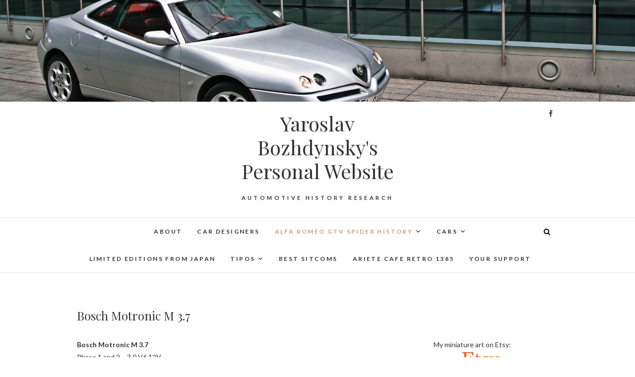

--- FILE ---
content_type: text/html; charset=UTF-8
request_url: https://www.bozhdynsky.com/alfa-romeo-gtv-spider-history/engines/bosch-motronic-m-3-7/
body_size: 12935
content:
<!DOCTYPE html>
<html lang="en-GB">
<head>
<meta charset="UTF-8" />
<link rel="profile" href="http://gmpg.org/xfn/11" />
<link rel="pingback" href="https://www.bozhdynsky.com/xmlrpc.php" />
<title>Bosch Motronic M 3.7 &#8211; Yaroslav Bozhdynsky&#039;s Personal Website</title>
<meta name='robots' content='max-image-preview:large' />
<link rel="SHORTCUT ICON" type='image/x-icon' href="http://www.bozhdynsky.com/favicon.png" /><link rel='dns-prefetch' href='//fonts.googleapis.com' />
<link rel="alternate" type="application/rss+xml" title="Yaroslav Bozhdynsky&#039;s Personal Website &raquo; Feed" href="https://www.bozhdynsky.com/feed/" />
<link rel="alternate" type="application/rss+xml" title="Yaroslav Bozhdynsky&#039;s Personal Website &raquo; Comments Feed" href="https://www.bozhdynsky.com/comments/feed/" />
<link rel="alternate" title="oEmbed (JSON)" type="application/json+oembed" href="https://www.bozhdynsky.com/wp-json/oembed/1.0/embed?url=https%3A%2F%2Fwww.bozhdynsky.com%2Falfa-romeo-gtv-spider-history%2Fengines%2Fbosch-motronic-m-3-7%2F" />
<link rel="alternate" title="oEmbed (XML)" type="text/xml+oembed" href="https://www.bozhdynsky.com/wp-json/oembed/1.0/embed?url=https%3A%2F%2Fwww.bozhdynsky.com%2Falfa-romeo-gtv-spider-history%2Fengines%2Fbosch-motronic-m-3-7%2F&#038;format=xml" />
<style id='wp-img-auto-sizes-contain-inline-css' type='text/css'>
img:is([sizes=auto i],[sizes^="auto," i]){contain-intrinsic-size:3000px 1500px}
/*# sourceURL=wp-img-auto-sizes-contain-inline-css */
</style>
<style id='wp-emoji-styles-inline-css' type='text/css'>

	img.wp-smiley, img.emoji {
		display: inline !important;
		border: none !important;
		box-shadow: none !important;
		height: 1em !important;
		width: 1em !important;
		margin: 0 0.07em !important;
		vertical-align: -0.1em !important;
		background: none !important;
		padding: 0 !important;
	}
/*# sourceURL=wp-emoji-styles-inline-css */
</style>
<style id='wp-block-library-inline-css' type='text/css'>
:root{--wp-block-synced-color:#7a00df;--wp-block-synced-color--rgb:122,0,223;--wp-bound-block-color:var(--wp-block-synced-color);--wp-editor-canvas-background:#ddd;--wp-admin-theme-color:#007cba;--wp-admin-theme-color--rgb:0,124,186;--wp-admin-theme-color-darker-10:#006ba1;--wp-admin-theme-color-darker-10--rgb:0,107,160.5;--wp-admin-theme-color-darker-20:#005a87;--wp-admin-theme-color-darker-20--rgb:0,90,135;--wp-admin-border-width-focus:2px}@media (min-resolution:192dpi){:root{--wp-admin-border-width-focus:1.5px}}.wp-element-button{cursor:pointer}:root .has-very-light-gray-background-color{background-color:#eee}:root .has-very-dark-gray-background-color{background-color:#313131}:root .has-very-light-gray-color{color:#eee}:root .has-very-dark-gray-color{color:#313131}:root .has-vivid-green-cyan-to-vivid-cyan-blue-gradient-background{background:linear-gradient(135deg,#00d084,#0693e3)}:root .has-purple-crush-gradient-background{background:linear-gradient(135deg,#34e2e4,#4721fb 50%,#ab1dfe)}:root .has-hazy-dawn-gradient-background{background:linear-gradient(135deg,#faaca8,#dad0ec)}:root .has-subdued-olive-gradient-background{background:linear-gradient(135deg,#fafae1,#67a671)}:root .has-atomic-cream-gradient-background{background:linear-gradient(135deg,#fdd79a,#004a59)}:root .has-nightshade-gradient-background{background:linear-gradient(135deg,#330968,#31cdcf)}:root .has-midnight-gradient-background{background:linear-gradient(135deg,#020381,#2874fc)}:root{--wp--preset--font-size--normal:16px;--wp--preset--font-size--huge:42px}.has-regular-font-size{font-size:1em}.has-larger-font-size{font-size:2.625em}.has-normal-font-size{font-size:var(--wp--preset--font-size--normal)}.has-huge-font-size{font-size:var(--wp--preset--font-size--huge)}.has-text-align-center{text-align:center}.has-text-align-left{text-align:left}.has-text-align-right{text-align:right}.has-fit-text{white-space:nowrap!important}#end-resizable-editor-section{display:none}.aligncenter{clear:both}.items-justified-left{justify-content:flex-start}.items-justified-center{justify-content:center}.items-justified-right{justify-content:flex-end}.items-justified-space-between{justify-content:space-between}.screen-reader-text{border:0;clip-path:inset(50%);height:1px;margin:-1px;overflow:hidden;padding:0;position:absolute;width:1px;word-wrap:normal!important}.screen-reader-text:focus{background-color:#ddd;clip-path:none;color:#444;display:block;font-size:1em;height:auto;left:5px;line-height:normal;padding:15px 23px 14px;text-decoration:none;top:5px;width:auto;z-index:100000}html :where(.has-border-color){border-style:solid}html :where([style*=border-top-color]){border-top-style:solid}html :where([style*=border-right-color]){border-right-style:solid}html :where([style*=border-bottom-color]){border-bottom-style:solid}html :where([style*=border-left-color]){border-left-style:solid}html :where([style*=border-width]){border-style:solid}html :where([style*=border-top-width]){border-top-style:solid}html :where([style*=border-right-width]){border-right-style:solid}html :where([style*=border-bottom-width]){border-bottom-style:solid}html :where([style*=border-left-width]){border-left-style:solid}html :where(img[class*=wp-image-]){height:auto;max-width:100%}:where(figure){margin:0 0 1em}html :where(.is-position-sticky){--wp-admin--admin-bar--position-offset:var(--wp-admin--admin-bar--height,0px)}@media screen and (max-width:600px){html :where(.is-position-sticky){--wp-admin--admin-bar--position-offset:0px}}

/*# sourceURL=wp-block-library-inline-css */
</style><style id='wp-block-paragraph-inline-css' type='text/css'>
.is-small-text{font-size:.875em}.is-regular-text{font-size:1em}.is-large-text{font-size:2.25em}.is-larger-text{font-size:3em}.has-drop-cap:not(:focus):first-letter{float:left;font-size:8.4em;font-style:normal;font-weight:100;line-height:.68;margin:.05em .1em 0 0;text-transform:uppercase}body.rtl .has-drop-cap:not(:focus):first-letter{float:none;margin-left:.1em}p.has-drop-cap.has-background{overflow:hidden}:root :where(p.has-background){padding:1.25em 2.375em}:where(p.has-text-color:not(.has-link-color)) a{color:inherit}p.has-text-align-left[style*="writing-mode:vertical-lr"],p.has-text-align-right[style*="writing-mode:vertical-rl"]{rotate:180deg}
/*# sourceURL=https://www.bozhdynsky.com/wp-includes/blocks/paragraph/style.min.css */
</style>
<style id='global-styles-inline-css' type='text/css'>
:root{--wp--preset--aspect-ratio--square: 1;--wp--preset--aspect-ratio--4-3: 4/3;--wp--preset--aspect-ratio--3-4: 3/4;--wp--preset--aspect-ratio--3-2: 3/2;--wp--preset--aspect-ratio--2-3: 2/3;--wp--preset--aspect-ratio--16-9: 16/9;--wp--preset--aspect-ratio--9-16: 9/16;--wp--preset--color--black: #000000;--wp--preset--color--cyan-bluish-gray: #abb8c3;--wp--preset--color--white: #ffffff;--wp--preset--color--pale-pink: #f78da7;--wp--preset--color--vivid-red: #cf2e2e;--wp--preset--color--luminous-vivid-orange: #ff6900;--wp--preset--color--luminous-vivid-amber: #fcb900;--wp--preset--color--light-green-cyan: #7bdcb5;--wp--preset--color--vivid-green-cyan: #00d084;--wp--preset--color--pale-cyan-blue: #8ed1fc;--wp--preset--color--vivid-cyan-blue: #0693e3;--wp--preset--color--vivid-purple: #9b51e0;--wp--preset--gradient--vivid-cyan-blue-to-vivid-purple: linear-gradient(135deg,rgb(6,147,227) 0%,rgb(155,81,224) 100%);--wp--preset--gradient--light-green-cyan-to-vivid-green-cyan: linear-gradient(135deg,rgb(122,220,180) 0%,rgb(0,208,130) 100%);--wp--preset--gradient--luminous-vivid-amber-to-luminous-vivid-orange: linear-gradient(135deg,rgb(252,185,0) 0%,rgb(255,105,0) 100%);--wp--preset--gradient--luminous-vivid-orange-to-vivid-red: linear-gradient(135deg,rgb(255,105,0) 0%,rgb(207,46,46) 100%);--wp--preset--gradient--very-light-gray-to-cyan-bluish-gray: linear-gradient(135deg,rgb(238,238,238) 0%,rgb(169,184,195) 100%);--wp--preset--gradient--cool-to-warm-spectrum: linear-gradient(135deg,rgb(74,234,220) 0%,rgb(151,120,209) 20%,rgb(207,42,186) 40%,rgb(238,44,130) 60%,rgb(251,105,98) 80%,rgb(254,248,76) 100%);--wp--preset--gradient--blush-light-purple: linear-gradient(135deg,rgb(255,206,236) 0%,rgb(152,150,240) 100%);--wp--preset--gradient--blush-bordeaux: linear-gradient(135deg,rgb(254,205,165) 0%,rgb(254,45,45) 50%,rgb(107,0,62) 100%);--wp--preset--gradient--luminous-dusk: linear-gradient(135deg,rgb(255,203,112) 0%,rgb(199,81,192) 50%,rgb(65,88,208) 100%);--wp--preset--gradient--pale-ocean: linear-gradient(135deg,rgb(255,245,203) 0%,rgb(182,227,212) 50%,rgb(51,167,181) 100%);--wp--preset--gradient--electric-grass: linear-gradient(135deg,rgb(202,248,128) 0%,rgb(113,206,126) 100%);--wp--preset--gradient--midnight: linear-gradient(135deg,rgb(2,3,129) 0%,rgb(40,116,252) 100%);--wp--preset--font-size--small: 13px;--wp--preset--font-size--medium: 20px;--wp--preset--font-size--large: 36px;--wp--preset--font-size--x-large: 42px;--wp--preset--spacing--20: 0.44rem;--wp--preset--spacing--30: 0.67rem;--wp--preset--spacing--40: 1rem;--wp--preset--spacing--50: 1.5rem;--wp--preset--spacing--60: 2.25rem;--wp--preset--spacing--70: 3.38rem;--wp--preset--spacing--80: 5.06rem;--wp--preset--shadow--natural: 6px 6px 9px rgba(0, 0, 0, 0.2);--wp--preset--shadow--deep: 12px 12px 50px rgba(0, 0, 0, 0.4);--wp--preset--shadow--sharp: 6px 6px 0px rgba(0, 0, 0, 0.2);--wp--preset--shadow--outlined: 6px 6px 0px -3px rgb(255, 255, 255), 6px 6px rgb(0, 0, 0);--wp--preset--shadow--crisp: 6px 6px 0px rgb(0, 0, 0);}:where(.is-layout-flex){gap: 0.5em;}:where(.is-layout-grid){gap: 0.5em;}body .is-layout-flex{display: flex;}.is-layout-flex{flex-wrap: wrap;align-items: center;}.is-layout-flex > :is(*, div){margin: 0;}body .is-layout-grid{display: grid;}.is-layout-grid > :is(*, div){margin: 0;}:where(.wp-block-columns.is-layout-flex){gap: 2em;}:where(.wp-block-columns.is-layout-grid){gap: 2em;}:where(.wp-block-post-template.is-layout-flex){gap: 1.25em;}:where(.wp-block-post-template.is-layout-grid){gap: 1.25em;}.has-black-color{color: var(--wp--preset--color--black) !important;}.has-cyan-bluish-gray-color{color: var(--wp--preset--color--cyan-bluish-gray) !important;}.has-white-color{color: var(--wp--preset--color--white) !important;}.has-pale-pink-color{color: var(--wp--preset--color--pale-pink) !important;}.has-vivid-red-color{color: var(--wp--preset--color--vivid-red) !important;}.has-luminous-vivid-orange-color{color: var(--wp--preset--color--luminous-vivid-orange) !important;}.has-luminous-vivid-amber-color{color: var(--wp--preset--color--luminous-vivid-amber) !important;}.has-light-green-cyan-color{color: var(--wp--preset--color--light-green-cyan) !important;}.has-vivid-green-cyan-color{color: var(--wp--preset--color--vivid-green-cyan) !important;}.has-pale-cyan-blue-color{color: var(--wp--preset--color--pale-cyan-blue) !important;}.has-vivid-cyan-blue-color{color: var(--wp--preset--color--vivid-cyan-blue) !important;}.has-vivid-purple-color{color: var(--wp--preset--color--vivid-purple) !important;}.has-black-background-color{background-color: var(--wp--preset--color--black) !important;}.has-cyan-bluish-gray-background-color{background-color: var(--wp--preset--color--cyan-bluish-gray) !important;}.has-white-background-color{background-color: var(--wp--preset--color--white) !important;}.has-pale-pink-background-color{background-color: var(--wp--preset--color--pale-pink) !important;}.has-vivid-red-background-color{background-color: var(--wp--preset--color--vivid-red) !important;}.has-luminous-vivid-orange-background-color{background-color: var(--wp--preset--color--luminous-vivid-orange) !important;}.has-luminous-vivid-amber-background-color{background-color: var(--wp--preset--color--luminous-vivid-amber) !important;}.has-light-green-cyan-background-color{background-color: var(--wp--preset--color--light-green-cyan) !important;}.has-vivid-green-cyan-background-color{background-color: var(--wp--preset--color--vivid-green-cyan) !important;}.has-pale-cyan-blue-background-color{background-color: var(--wp--preset--color--pale-cyan-blue) !important;}.has-vivid-cyan-blue-background-color{background-color: var(--wp--preset--color--vivid-cyan-blue) !important;}.has-vivid-purple-background-color{background-color: var(--wp--preset--color--vivid-purple) !important;}.has-black-border-color{border-color: var(--wp--preset--color--black) !important;}.has-cyan-bluish-gray-border-color{border-color: var(--wp--preset--color--cyan-bluish-gray) !important;}.has-white-border-color{border-color: var(--wp--preset--color--white) !important;}.has-pale-pink-border-color{border-color: var(--wp--preset--color--pale-pink) !important;}.has-vivid-red-border-color{border-color: var(--wp--preset--color--vivid-red) !important;}.has-luminous-vivid-orange-border-color{border-color: var(--wp--preset--color--luminous-vivid-orange) !important;}.has-luminous-vivid-amber-border-color{border-color: var(--wp--preset--color--luminous-vivid-amber) !important;}.has-light-green-cyan-border-color{border-color: var(--wp--preset--color--light-green-cyan) !important;}.has-vivid-green-cyan-border-color{border-color: var(--wp--preset--color--vivid-green-cyan) !important;}.has-pale-cyan-blue-border-color{border-color: var(--wp--preset--color--pale-cyan-blue) !important;}.has-vivid-cyan-blue-border-color{border-color: var(--wp--preset--color--vivid-cyan-blue) !important;}.has-vivid-purple-border-color{border-color: var(--wp--preset--color--vivid-purple) !important;}.has-vivid-cyan-blue-to-vivid-purple-gradient-background{background: var(--wp--preset--gradient--vivid-cyan-blue-to-vivid-purple) !important;}.has-light-green-cyan-to-vivid-green-cyan-gradient-background{background: var(--wp--preset--gradient--light-green-cyan-to-vivid-green-cyan) !important;}.has-luminous-vivid-amber-to-luminous-vivid-orange-gradient-background{background: var(--wp--preset--gradient--luminous-vivid-amber-to-luminous-vivid-orange) !important;}.has-luminous-vivid-orange-to-vivid-red-gradient-background{background: var(--wp--preset--gradient--luminous-vivid-orange-to-vivid-red) !important;}.has-very-light-gray-to-cyan-bluish-gray-gradient-background{background: var(--wp--preset--gradient--very-light-gray-to-cyan-bluish-gray) !important;}.has-cool-to-warm-spectrum-gradient-background{background: var(--wp--preset--gradient--cool-to-warm-spectrum) !important;}.has-blush-light-purple-gradient-background{background: var(--wp--preset--gradient--blush-light-purple) !important;}.has-blush-bordeaux-gradient-background{background: var(--wp--preset--gradient--blush-bordeaux) !important;}.has-luminous-dusk-gradient-background{background: var(--wp--preset--gradient--luminous-dusk) !important;}.has-pale-ocean-gradient-background{background: var(--wp--preset--gradient--pale-ocean) !important;}.has-electric-grass-gradient-background{background: var(--wp--preset--gradient--electric-grass) !important;}.has-midnight-gradient-background{background: var(--wp--preset--gradient--midnight) !important;}.has-small-font-size{font-size: var(--wp--preset--font-size--small) !important;}.has-medium-font-size{font-size: var(--wp--preset--font-size--medium) !important;}.has-large-font-size{font-size: var(--wp--preset--font-size--large) !important;}.has-x-large-font-size{font-size: var(--wp--preset--font-size--x-large) !important;}
/*# sourceURL=global-styles-inline-css */
</style>

<style id='classic-theme-styles-inline-css' type='text/css'>
/*! This file is auto-generated */
.wp-block-button__link{color:#fff;background-color:#32373c;border-radius:9999px;box-shadow:none;text-decoration:none;padding:calc(.667em + 2px) calc(1.333em + 2px);font-size:1.125em}.wp-block-file__button{background:#32373c;color:#fff;text-decoration:none}
/*# sourceURL=/wp-includes/css/classic-themes.min.css */
</style>
<link rel='stylesheet' id='edge-style-css' href='https://www.bozhdynsky.com/wp-content/themes/edge/style.css?ver=6.9' type='text/css' media='all' />
<link rel='stylesheet' id='font-awesome-css' href='https://www.bozhdynsky.com/wp-content/themes/edge/assets/font-awesome/css/font-awesome.min.css?ver=6.9' type='text/css' media='all' />
<link rel='stylesheet' id='edge-responsive-css' href='https://www.bozhdynsky.com/wp-content/themes/edge/css/responsive.css?ver=6.9' type='text/css' media='all' />
<link rel='stylesheet' id='edge_google_fonts-css' href='//fonts.googleapis.com/css?family=Lato%3A400%2C300%2C700%2C400italic%7CPlayfair+Display&#038;ver=6.9' type='text/css' media='all' />
<link rel='stylesheet' id='tablepress-default-css' href='https://www.bozhdynsky.com/wp-content/plugins/tablepress/css/build/default.css?ver=3.2.6' type='text/css' media='all' />
<script type="text/javascript" src="https://www.bozhdynsky.com/wp-includes/js/jquery/jquery.min.js?ver=3.7.1" id="jquery-core-js"></script>
<script type="text/javascript" src="https://www.bozhdynsky.com/wp-includes/js/jquery/jquery-migrate.min.js?ver=3.4.1" id="jquery-migrate-js"></script>
<script type="text/javascript" src="https://www.bozhdynsky.com/wp-content/themes/edge/js/edge-main.js?ver=6.9" id="edge-main-js"></script>
<link rel="https://api.w.org/" href="https://www.bozhdynsky.com/wp-json/" /><link rel="alternate" title="JSON" type="application/json" href="https://www.bozhdynsky.com/wp-json/wp/v2/pages/5472" /><link rel="EditURI" type="application/rsd+xml" title="RSD" href="https://www.bozhdynsky.com/xmlrpc.php?rsd" />
<meta name="generator" content="WordPress 6.9" />
<link rel="canonical" href="https://www.bozhdynsky.com/alfa-romeo-gtv-spider-history/engines/bosch-motronic-m-3-7/" />
<link rel='shortlink' href='https://www.bozhdynsky.com/?p=5472' />
	<meta name="viewport" content="width=device-width" />
	<!-- Custom CSS -->
<style type="text/css" media="screen">
/*Slider Content With background color*/
									.slider-content {
										background: rgba(255, 255, 255, 0.5);
										border: 10px double rgba(255, 255, 255, 0.5);
										padding: 20px 30px 30px;
									}
</style>
<link rel="icon" href="https://www.bozhdynsky.com/wp-content/uploads/2019/07/cropped-theB-32x32.jpg" sizes="32x32" />
<link rel="icon" href="https://www.bozhdynsky.com/wp-content/uploads/2019/07/cropped-theB-192x192.jpg" sizes="192x192" />
<link rel="apple-touch-icon" href="https://www.bozhdynsky.com/wp-content/uploads/2019/07/cropped-theB-180x180.jpg" />
<meta name="msapplication-TileImage" content="https://www.bozhdynsky.com/wp-content/uploads/2019/07/cropped-theB-270x270.jpg" />
</head>
<body class="wp-singular page-template-default page page-id-5472 page-child parent-pageid-5521 wp-embed-responsive wp-theme-edge has-header-image">
	<div id="page" class="hfeed site">
	<a class="skip-link screen-reader-text" href="#content">Skip to content</a>
<!-- Masthead ============================================= -->
<header id="masthead" class="site-header" role="banner">
							<a href="https://www.bozhdynsky.com/"><img src="https://www.bozhdynsky.com/wp-content/uploads/2011/03/cropped-ybsone1.jpg" class="header-image" height="321" width="2000" alt="Yaroslav Bozhdynsky&#039;s Personal Website" /> </a>
						<div class="top-header">
			<div class="container clearfix">
				<div class="header-social-block">	<div class="social-links clearfix">
		<a target="_blank" href="https://www.facebook.com/Bozhdynskycom"><i class="fa fa-facebook"></i></a>	</div><!-- end .social-links -->
</div><!-- end .header-social-block --><div id="site-branding"> <h2 id="site-title"> 			<a href="https://www.bozhdynsky.com/" title="Yaroslav Bozhdynsky&#039;s Personal Website" rel="home"> Yaroslav Bozhdynsky&#039;s Personal Website </a>
			 </h2> <!-- end .site-title --> 				<div id="site-description"> Automotive history research </div> <!-- end #site-description -->
			</div>			</div> <!-- end .container -->
		</div> <!-- end .top-header -->
		<!-- Main Header============================================= -->
				<div id="sticky_header">
					<div class="container clearfix">
					  	<h3 class="nav-site-title">
							<a href="https://www.bozhdynsky.com/" title="Yaroslav Bozhdynsky&#039;s Personal Website">Yaroslav Bozhdynsky&#039;s Personal Website</a>
						</h3>
					<!-- end .nav-site-title -->
						<!-- Main Nav ============================================= -->
												<nav id="site-navigation" class="main-navigation clearfix" role="navigation" aria-label="Main Menu">
							<button class="menu-toggle" aria-controls="primary-menu" aria-expanded="false" type="button">
								<span class="line-one"></span>
					  			<span class="line-two"></span>
					  			<span class="line-three"></span>
						  	</button>
					  	<!-- end .menu-toggle -->
							<ul class="menu"><li class="page_item page-item-2"><a href="https://www.bozhdynsky.com/about/">About</a></li><li class="page_item page-item-15805"><a href="https://www.bozhdynsky.com/designers/">Car designers</a></li><li class="page_item page-item-1694 page_item_has_children current_page_ancestor"><a href="https://www.bozhdynsky.com/alfa-romeo-gtv-spider-history/">Alfa Romeo GTV Spider History</a><ul class='children'><li class="page_item page-item-16108"><a href="https://www.bozhdynsky.com/alfa-romeo-gtv-spider-history/complete-register/">Complete Register</a></li><li class="page_item page-item-2472"><a href="https://www.bozhdynsky.com/alfa-romeo-gtv-spider-history/design/">Design</a></li><li class="page_item page-item-3586"><a href="https://www.bozhdynsky.com/alfa-romeo-gtv-spider-history/timeline/">Timeline</a></li><li class="page_item page-item-2475 page_item_has_children"><a href="https://www.bozhdynsky.com/alfa-romeo-gtv-spider-history/technical/">Technical</a><ul class='children'><li class="page_item page-item-8052 page_item_has_children"><a href="https://www.bozhdynsky.com/alfa-romeo-gtv-spider-history/technical/bodywork/">Bodywork</a><ul class='children'><li class="page_item page-item-5518"><a href="https://www.bozhdynsky.com/alfa-romeo-gtv-spider-history/technical/bodywork/bonnet/">Bonnet</a></li><li class="page_item page-item-8055"><a href="https://www.bozhdynsky.com/alfa-romeo-gtv-spider-history/technical/bodywork/sunroof/">Sunroof</a></li></ul></li><li class="page_item page-item-8050"><a href="https://www.bozhdynsky.com/alfa-romeo-gtv-spider-history/technical/dimensions/">Dimensions</a></li><li class="page_item page-item-5524"><a href="https://www.bozhdynsky.com/alfa-romeo-gtv-spider-history/technical/suspension/">Suspension</a></li></ul></li><li class="page_item page-item-5521 page_item_has_children current_page_ancestor current_page_parent"><a href="https://www.bozhdynsky.com/alfa-romeo-gtv-spider-history/engines/">Engines</a><ul class='children'><li class="page_item page-item-5569"><a href="https://www.bozhdynsky.com/alfa-romeo-gtv-spider-history/engines/1-8-t-spark-ar-32201/">1.8 T.Spark &#8211; AR 32201</a></li><li class="page_item page-item-5654"><a href="https://www.bozhdynsky.com/alfa-romeo-gtv-spider-history/engines/2-0-jts-937a1000/">2.0 JTS &#8211; 937A1000</a></li><li class="page_item page-item-5581"><a href="https://www.bozhdynsky.com/alfa-romeo-gtv-spider-history/engines/2-0-t-spark-ar-16201/">2.0 T.Spark &#8211; AR 16201</a></li><li class="page_item page-item-5573"><a href="https://www.bozhdynsky.com/alfa-romeo-gtv-spider-history/engines/2-0-t-spark-ar-32301/">2.0 T.Spark &#8211; AR 32301</a></li><li class="page_item page-item-5588"><a href="https://www.bozhdynsky.com/alfa-romeo-gtv-spider-history/engines/2-0-t-spark-ar-32310/">2.0 T.Spark &#8211; AR 32310</a></li><li class="page_item page-item-5561"><a href="https://www.bozhdynsky.com/alfa-romeo-gtv-spider-history/engines/2-0-v6-tb-ar16202/">2.0 V6 TB &#8211; AR16202</a></li><li class="page_item page-item-5602"><a href="https://www.bozhdynsky.com/alfa-romeo-gtv-spider-history/engines/3-0-v6-12v-ar16101/">3.0 V6 12V &#8211; AR16101</a></li><li class="page_item page-item-5591"><a href="https://www.bozhdynsky.com/alfa-romeo-gtv-spider-history/engines/3-0-v6-24v-ar16102/">3.0 V6 24V &#8211; AR16102</a></li><li class="page_item page-item-5595"><a href="https://www.bozhdynsky.com/alfa-romeo-gtv-spider-history/engines/3-0-v6-24v-ar16105/">3.0 V6 24V &#8211; AR16105</a></li><li class="page_item page-item-5650"><a href="https://www.bozhdynsky.com/alfa-romeo-gtv-spider-history/engines/3-2-v6-24v-936a000/">3.2 V6 24V &#8211; 936A000</a></li><li class="page_item page-item-5464"><a href="https://www.bozhdynsky.com/alfa-romeo-gtv-spider-history/engines/bosch-motronic-m-2-10-3-2/">Bosch Motronic M 2.10.3</a></li><li class="page_item page-item-5468"><a href="https://www.bozhdynsky.com/alfa-romeo-gtv-spider-history/engines/bosch-motronic-m-2-10-4/">Bosch Motronic M 2.10.4</a></li><li class="page_item page-item-5470"><a href="https://www.bozhdynsky.com/alfa-romeo-gtv-spider-history/engines/bosch-motronic-m1-5-5/">Bosch Motronic M1.5.5</a></li><li class="page_item page-item-5472 current_page_item"><a href="https://www.bozhdynsky.com/alfa-romeo-gtv-spider-history/engines/bosch-motronic-m-3-7/" aria-current="page">Bosch Motronic M 3.7</a></li><li class="page_item page-item-5474"><a href="https://www.bozhdynsky.com/alfa-romeo-gtv-spider-history/engines/bosch-motronic-ml4-1-and-ez212k/">Bosch Motronic ML4.1 and EZ212K</a></li><li class="page_item page-item-5477"><a href="https://www.bozhdynsky.com/alfa-romeo-gtv-spider-history/engines/bosch-motronic-m-3-7-1/">Bosch Motronic M 3.7.1</a></li></ul></li><li class="page_item page-item-2403 page_item_has_children"><a href="https://www.bozhdynsky.com/alfa-romeo-gtv-spider-history/safety-and-equipment/">Safety and equipment</a><ul class='children'><li class="page_item page-item-22133"><a href="https://www.bozhdynsky.com/alfa-romeo-gtv-spider-history/safety-and-equipment/electric-heated-seats/">Electric heated seats</a></li></ul></li><li class="page_item page-item-4764 page_item_has_children"><a href="https://www.bozhdynsky.com/alfa-romeo-gtv-spider-history/limited-editions/">Limited Editions</a><ul class='children'><li class="page_item page-item-14900"><a href="https://www.bozhdynsky.com/alfa-romeo-gtv-spider-history/limited-editions/alfa-corse-gtv/">Alfa Corse (GTV)</a></li><li class="page_item page-item-5480"><a href="https://www.bozhdynsky.com/alfa-romeo-gtv-spider-history/limited-editions/cup-gtv-ss-cup-2001/">Cup (GTV) SS. Cup 2001</a></li><li class="page_item page-item-15053"><a href="https://www.bozhdynsky.com/alfa-romeo-gtv-spider-history/limited-editions/duetto-edition-2001-spider/">Duetto Edition 2001 (Spider)</a></li><li class="page_item page-item-5506"><a href="https://www.bozhdynsky.com/alfa-romeo-gtv-spider-history/limited-editions/edizione-2004-blu-spider-serie-speciale-2004/">Edizione 2004 (Spider) Serie Speciale 2004</a></li><li class="page_item page-item-5493"><a href="https://www.bozhdynsky.com/alfa-romeo-gtv-spider-history/limited-editions/edizione-classica-spider-ss-elegant-2001/">Edizione Classica (Spider) SS. Elegant 2001</a></li><li class="page_item page-item-5499"><a href="https://www.bozhdynsky.com/alfa-romeo-gtv-spider-history/limited-editions/edizione-elegante-spider-elegant-limited-edition-2002/">Edizione Elegante (Spider) Elegant Limited Edition 2002</a></li><li class="page_item page-item-5513"><a href="https://www.bozhdynsky.com/alfa-romeo-gtv-spider-history/limited-editions/edizione-nero-spider-serie-speciale-2004/">Edizione Nero (Spider) Serie Speciale 2004</a></li><li class="page_item page-item-5497"><a href="https://www.bozhdynsky.com/alfa-romeo-gtv-spider-history/limited-editions/edizione-sportiva-spider-sport-limited-edition-2002/">Edizione Sportiva (Spider) Sport Limited Edition 2002</a></li><li class="page_item page-item-5482"><a href="https://www.bozhdynsky.com/alfa-romeo-gtv-spider-history/limited-editions/edizione-sportiva-2001-gtv/">Edizione Sportiva 2001 (GTV)</a></li><li class="page_item page-item-17208"><a href="https://www.bozhdynsky.com/alfa-romeo-gtv-spider-history/limited-editions/elegant-limited-edition-2002-gtv/">Elegant Limited Edition 2002 (GTV)</a></li><li class="page_item page-item-17225"><a href="https://www.bozhdynsky.com/alfa-romeo-gtv-spider-history/limited-editions/elegant-limited-edition-2002-spider-3/">Elegant Limited Edition 2002 (Spider)</a></li><li class="page_item page-item-7175"><a href="https://www.bozhdynsky.com/alfa-romeo-gtv-spider-history/limited-editions/elegant-limited-edition-2002-spider/">Elegant Limited Edition 2002 (Spider)</a></li><li class="page_item page-item-7177"><a href="https://www.bozhdynsky.com/alfa-romeo-gtv-spider-history/limited-editions/elegant-limited-edition-2002-spider-2/">Elegant Limited Edition 2002 (Spider)</a></li><li class="page_item page-item-5489"><a href="https://www.bozhdynsky.com/alfa-romeo-gtv-spider-history/limited-editions/lux-gtv-elegant-limited-edition-2002/">Lux (GTV) Elegant Limited Edition 2002</a></li><li class="page_item page-item-7170"><a href="https://www.bozhdynsky.com/alfa-romeo-gtv-spider-history/limited-editions/lux-gtv-elegant-limited-edition-2002-2/">Lux (GTV) Elegant Limited Edition 2002</a></li><li class="page_item page-item-5501"><a href="https://www.bozhdynsky.com/alfa-romeo-gtv-spider-history/limited-editions/lux-spider-elegant-limited-edition-2002/">Lux (Spider) Elegant Limited Edition 2002</a></li><li class="page_item page-item-5503"><a href="https://www.bozhdynsky.com/alfa-romeo-gtv-spider-history/limited-editions/lux-spider-elegant-limited-edition-2002-blue/">Lux (Spider) Elegant Limited Edition 2002 Blue</a></li><li class="page_item page-item-14873"><a href="https://www.bozhdynsky.com/alfa-romeo-gtv-spider-history/limited-editions/millenium-edition-1999-spider/">Millennium Edition 1999 (Spider)</a></li><li class="page_item page-item-5486"><a href="https://www.bozhdynsky.com/alfa-romeo-gtv-spider-history/limited-editions/motus-gtv-sport-limited-edition-2002/">Motus (GTV) Sport Limited Edition 2002</a></li><li class="page_item page-item-7139"><a href="https://www.bozhdynsky.com/alfa-romeo-gtv-spider-history/limited-editions/motus-gtv-sport-limited-edition-2002-2/">Motus (GTV) Sport Limited Edition 2002</a></li><li class="page_item page-item-5510"><a href="https://www.bozhdynsky.com/alfa-romeo-gtv-spider-history/limited-editions/serie-speciale-2004-spider/">Serie Speciale 2004 (Spider)</a></li><li class="page_item page-item-6236"><a href="https://www.bozhdynsky.com/alfa-romeo-gtv-spider-history/limited-editions/sport-limited-edition-2002-spider/">Sport Limited Edition 2002 (Spider)</a></li><li class="page_item page-item-5484"><a href="https://www.bozhdynsky.com/alfa-romeo-gtv-spider-history/limited-editions/ss-elegant-2001-gtv/">SS. Elegant 2001 (GTV)</a></li><li class="page_item page-item-5495"><a href="https://www.bozhdynsky.com/alfa-romeo-gtv-spider-history/limited-editions/ss-elegant-2001-spider/">SS. Elegant 2001 (Spider)</a></li><li class="page_item page-item-29950"><a href="https://www.bozhdynsky.com/alfa-romeo-gtv-spider-history/limited-editions/exclusive-swiss-edition-2004-spider/">Exclusive Swiss Edition 2004 (Spider)</a></li><li class="page_item page-item-29982"><a href="https://www.bozhdynsky.com/alfa-romeo-gtv-spider-history/limited-editions/blu-vela-spider-serie-speciale/">Blu Vela (Spider) Serie Speciale</a></li><li class="page_item page-item-29914"><a href="https://www.bozhdynsky.com/alfa-romeo-gtv-spider-history/limited-editions/final-edition-2004-spider/">Final Edition 2004 (Spider)</a></li></ul></li><li class="page_item page-item-1760 page_item_has_children"><a href="https://www.bozhdynsky.com/alfa-romeo-gtv-spider-history/versions/">Versions</a><ul class='children'><li class="page_item page-item-17539"><a href="https://www.bozhdynsky.com/alfa-romeo-gtv-spider-history/versions/163-214-1-0-spider-2-0-t-spark-16v-e3-base-my-2003/">163.214.1.0 – SPIDER 2.0 T.SPARK 16V E3 BASE-MY.2003</a></li><li class="page_item page-item-17538"><a href="https://www.bozhdynsky.com/alfa-romeo-gtv-spider-history/versions/163-315-1-0-spider-2-0-jts-16v-e3-medio-my-2003/">163.315.1.0 – SPIDER 2.0 JTS 16V E3 MEDIO-MY.2003</a></li><li class="page_item page-item-17537"><a href="https://www.bozhdynsky.com/alfa-romeo-gtv-spider-history/versions/163-316-1-0-spider-3-2-v6-24v-e3-lusso-my-2003/">163.316.1.0 – SPIDER 3.2 V6 24V E3 LUSSO-MY.2003</a></li><li class="page_item page-item-17436"><a href="https://www.bozhdynsky.com/alfa-romeo-gtv-spider-history/versions/163-414-1-0-gtv-2-0-t-spark-16v-e3-base-my-2003/">163.414.1.0 – GTV 2.0 T.SPARK 16V E3 BASE MY.2003</a></li><li class="page_item page-item-17438"><a href="https://www.bozhdynsky.com/alfa-romeo-gtv-spider-history/versions/163-515-1-0-gtv-2-0-jts-16v-e3-medio-my-2003/">163.515.1.0 – GTV 2.0 JTS 16V E3 MEDIO MY.2003</a></li><li class="page_item page-item-17440"><a href="https://www.bozhdynsky.com/alfa-romeo-gtv-spider-history/versions/163-516-1-0-gtv-3-2-v6-24v-e3-lusso-my-2003/">163.516.1.0 – GTV 3.2 V6 24V E3 LUSSO MY.2003</a></li><li class="page_item page-item-23584"><a href="https://www.bozhdynsky.com/alfa-romeo-gtv-spider-history/versions/163-622-0-0-spider-2-0-t-spark-16v-lusso/">163.622.0.0 – SPIDER 2.0 T.SPARK 16V LUSSO</a></li><li class="page_item page-item-17282"><a href="https://www.bozhdynsky.com/alfa-romeo-gtv-spider-history/versions/163-709-0-0-spider-2-0-tb-v6-lusso/">163.709.0.0 – SPIDER 2.0 TB V6 LUSSO</a></li><li class="page_item page-item-17293"><a href="https://www.bozhdynsky.com/alfa-romeo-gtv-spider-history/versions/163-721-0-0-spider-1-8-t-spark-16v-medio/">163.721.0.0 – SPIDER 1.8 T.SPARK 16V MEDIO</a></li><li class="page_item page-item-22309"><a href="https://www.bozhdynsky.com/alfa-romeo-gtv-spider-history/versions/163-723-0-0-spider-3-0-v6-12v-lusso/">163.723.0.0 – SPIDER 3.0 V6 12V LUSSO</a></li><li class="page_item page-item-22126"><a href="https://www.bozhdynsky.com/alfa-romeo-gtv-spider-history/versions/163-809-0-0-gtv-2-0-tb-v6-e2-medio-74dba/">163.809.0.0 – GTV 2.0 TB V6 E2 MEDIO 74DBA</a></li><li class="page_item page-item-17390"><a href="https://www.bozhdynsky.com/alfa-romeo-gtv-spider-history/versions/163-909-0-0-gtv-2-0-tb-v6-lusso/">163.909.0.0 &#8211; GTV 2.0 TB V6 LUSSO</a></li><li class="page_item page-item-17265"><a href="https://www.bozhdynsky.com/alfa-romeo-gtv-spider-history/versions/163-921-0-0-gtv-1-8-t-spark-16v-medio/">163.921.0.0 – GTV 1.8 T.SPARK 16V MEDIO</a></li><li class="page_item page-item-17468"><a href="https://www.bozhdynsky.com/alfa-romeo-gtv-spider-history/versions/163-963-0-0-gtv-3-0-v6-24v-6m-lusso/">163.963.0.0 – GTV 3.0 V6 24V 6M LUSSO</a></li><li class="page_item page-item-5531"><a href="https://www.bozhdynsky.com/alfa-romeo-gtv-spider-history/versions/badges/">Badges</a></li></ul></li><li class="page_item page-item-1768 page_item_has_children"><a href="https://www.bozhdynsky.com/alfa-romeo-gtv-spider-history/colour-codes/">Colour Codes</a><ul class='children'><li class="page_item page-item-7768"><a href="https://www.bozhdynsky.com/alfa-romeo-gtv-spider-history/colour-codes/117b-rosso-brunello-met/">117/B Rosso Brunello Met.</a></li><li class="page_item page-item-12726"><a href="https://www.bozhdynsky.com/alfa-romeo-gtv-spider-history/colour-codes/130-rosso-alfa/">130 Rosso Alfa</a></li><li class="page_item page-item-19841"><a href="https://www.bozhdynsky.com/alfa-romeo-gtv-spider-history/colour-codes/146-bordeaux-met/">146 Bordeaux Met.</a></li><li class="page_item page-item-7599"><a href="https://www.bozhdynsky.com/alfa-romeo-gtv-spider-history/colour-codes/167a-rosso-miro-pearl/">167/A Rosso Mirò Pearl.</a></li><li class="page_item page-item-7905"><a href="https://www.bozhdynsky.com/alfa-romeo-gtv-spider-history/colour-codes/195a-rosso-proteo-met/">195/A Rosso Proteo Met.</a></li><li class="page_item page-item-7806"><a href="https://www.bozhdynsky.com/alfa-romeo-gtv-spider-history/colour-codes/201a-bianco-polare/">201/A Bianco Polare</a></li><li class="page_item page-item-19817"><a href="https://www.bozhdynsky.com/alfa-romeo-gtv-spider-history/colour-codes/210-bianco-freddo/">210 Bianco Freddo</a></li><li class="page_item page-item-12738"><a href="https://www.bozhdynsky.com/alfa-romeo-gtv-spider-history/colour-codes/249-bianco-banchisa/">249 Bianco Banchisa</a></li><li class="page_item page-item-7817"><a href="https://www.bozhdynsky.com/alfa-romeo-gtv-spider-history/colour-codes/254a-blu-reims-met/">254/A Blu Reims Met.</a></li><li class="page_item page-item-13067"><a href="https://www.bozhdynsky.com/alfa-romeo-gtv-spider-history/colour-codes/258a-giallo-ginestra/">258/A Giallo Ginestra</a></li><li class="page_item page-item-7630"><a href="https://www.bozhdynsky.com/alfa-romeo-gtv-spider-history/colour-codes/302a-verde-acido-met/">302/A Verde Acido Met.</a></li><li class="page_item page-item-7826"><a href="https://www.bozhdynsky.com/alfa-romeo-gtv-spider-history/colour-codes/309a-verde-tropico-met/">309/A Verde Tropico Met.</a></li><li class="page_item page-item-12746"><a href="https://www.bozhdynsky.com/alfa-romeo-gtv-spider-history/colour-codes/310a-verde-bosco-met/">310/A Verde Bosco Met.</a></li><li class="page_item page-item-7478"><a href="https://www.bozhdynsky.com/alfa-romeo-gtv-spider-history/colour-codes/341a-verde-oasi-pearl/">341/A Verde Oasi Pearl.</a></li><li class="page_item page-item-7690"><a href="https://www.bozhdynsky.com/alfa-romeo-gtv-spider-history/colour-codes/353a-verde-sargassi-met/">353/A Verde Sargassi Met.</a></li><li class="page_item page-item-12741"><a href="https://www.bozhdynsky.com/alfa-romeo-gtv-spider-history/colour-codes/361a-verde-coventry-met/">361/A Verde Coventry Met.</a></li><li class="page_item page-item-7838"><a href="https://www.bozhdynsky.com/alfa-romeo-gtv-spider-history/colour-codes/400b-blu-vela-met/">400/B Blu Vela Met.</a></li><li class="page_item page-item-7526"><a href="https://www.bozhdynsky.com/alfa-romeo-gtv-spider-history/colour-codes/401b-blu-victoria-met/">401/B Blu Victoria Met.</a></li><li class="page_item page-item-7567"><a href="https://www.bozhdynsky.com/alfa-romeo-gtv-spider-history/colour-codes/414b-azzurro-nuvola-pearl/">414/B Azzurro Nuvola Pearl.</a></li><li class="page_item page-item-7734"><a href="https://www.bozhdynsky.com/alfa-romeo-gtv-spider-history/colour-codes/427b-blu-lightning-met/">427/B Blu Lightning Met.</a></li><li class="page_item page-item-8319"><a href="https://www.bozhdynsky.com/alfa-romeo-gtv-spider-history/colour-codes/473a-blu-atollo-met/">473/A Blu Atollo Met.</a></li><li class="page_item page-item-7735"><a href="https://www.bozhdynsky.com/alfa-romeo-gtv-spider-history/colour-codes/513-giallo-zoe-met/">513 Giallo Zoe Met.</a></li><li class="page_item page-item-8454"><a href="https://www.bozhdynsky.com/alfa-romeo-gtv-spider-history/colour-codes/601-nero/">601 Nero</a></li><li class="page_item page-item-7733"><a href="https://www.bozhdynsky.com/alfa-romeo-gtv-spider-history/colour-codes/612a-grigio-chiaro-met/">612/A Grigio Chiaro Met.</a></li><li class="page_item page-item-12735"><a href="https://www.bozhdynsky.com/alfa-romeo-gtv-spider-history/colour-codes/613a-grigio-titanio-met/">613/A Grigio Titanio Met.</a></li><li class="page_item page-item-7732"><a href="https://www.bozhdynsky.com/alfa-romeo-gtv-spider-history/colour-codes/632-nero-met/">632 Nero Met.</a></li><li class="page_item page-item-12618"><a href="https://www.bozhdynsky.com/alfa-romeo-gtv-spider-history/colour-codes/659a-grigio-eclisse-met/">659/A Grigio Eclisse Met.</a></li><li class="page_item page-item-7862"><a href="https://www.bozhdynsky.com/alfa-romeo-gtv-spider-history/colour-codes/677a-grigio-meteora-met/">677/A Grigio Meteora Met.</a></li><li class="page_item page-item-7758"><a href="https://www.bozhdynsky.com/alfa-romeo-gtv-spider-history/colour-codes/709a-verde-racing-met/">709/A Verde Racing Met.</a></li><li class="page_item page-item-7746"><a href="https://www.bozhdynsky.com/alfa-romeo-gtv-spider-history/colour-codes/719a-blu-cobalto-met/">719/A Blu Cobalto Met.</a></li></ul></li><li class="page_item page-item-1766 page_item_has_children"><a href="https://www.bozhdynsky.com/alfa-romeo-gtv-spider-history/interior-codes/">Interior Codes</a><ul class='children'><li class="page_item page-item-7375"><a href="https://www.bozhdynsky.com/alfa-romeo-gtv-spider-history/interior-codes/488-red-black-leather/">488 Red-Black Leather</a></li><li class="page_item page-item-6251"><a href="https://www.bozhdynsky.com/alfa-romeo-gtv-spider-history/interior-codes/491-red-leather/">491 Red Leather</a></li><li class="page_item page-item-7725"><a href="https://www.bozhdynsky.com/alfa-romeo-gtv-spider-history/interior-codes/493-lys-grey-leather/">493 Lys Grey Leather</a></li><li class="page_item page-item-22434"><a href="https://www.bozhdynsky.com/alfa-romeo-gtv-spider-history/interior-codes/830-white-leather/">830 White Leather</a></li><li class="page_item page-item-8140"><a href="https://www.bozhdynsky.com/alfa-romeo-gtv-spider-history/interior-codes/836-black-leather/">836 Black Leather</a></li><li class="page_item page-item-6418"><a href="https://www.bozhdynsky.com/alfa-romeo-gtv-spider-history/interior-codes/851-2/">851</a></li><li class="page_item page-item-8491"><a href="https://www.bozhdynsky.com/alfa-romeo-gtv-spider-history/interior-codes/902-2/">902</a></li></ul></li><li class="page_item page-item-1770"><a href="https://www.bozhdynsky.com/alfa-romeo-gtv-spider-history/production-numbers/">Production Numbers</a></li><li class="page_item page-item-1698"><a href="https://www.bozhdynsky.com/alfa-romeo-gtv-spider-history/gtv-brochures/">GTV Brochures</a></li><li class="page_item page-item-2236"><a href="https://www.bozhdynsky.com/alfa-romeo-gtv-spider-history/spider-brochures/">Spider Brochures</a></li><li class="page_item page-item-21764 page_item_has_children"><a href="https://www.bozhdynsky.com/alfa-romeo-gtv-spider-history/press-releases/">Press Releases</a><ul class='children'><li class="page_item page-item-21774"><a href="https://www.bozhdynsky.com/alfa-romeo-gtv-spider-history/press-releases/14-04-2003-technical-specifications/">14.04.2003 Technical specifications</a></li></ul></li><li class="page_item page-item-1775"><a href="https://www.bozhdynsky.com/alfa-romeo-gtv-spider-history/alfa-gtv-cup/">Alfa GTV Cup</a></li><li class="page_item page-item-12593"><a href="https://www.bozhdynsky.com/alfa-romeo-gtv-spider-history/monospider/">Monospider</a></li><li class="page_item page-item-12600"><a href="https://www.bozhdynsky.com/alfa-romeo-gtv-spider-history/conrero-challenge/">Conrero Challenge</a></li><li class="page_item page-item-2867"><a href="https://www.bozhdynsky.com/alfa-romeo-gtv-spider-history/options-brochures/">Options Brochures</a></li><li class="page_item page-item-2622"><a href="https://www.bozhdynsky.com/alfa-romeo-gtv-spider-history/wheels/">Wheels</a></li><li class="page_item page-item-2456"><a href="https://www.bozhdynsky.com/alfa-romeo-gtv-spider-history/curiosities/">Curiosities</a></li><li class="page_item page-item-2664"><a href="https://www.bozhdynsky.com/alfa-romeo-gtv-spider-history/advertisements/">Advertisements</a></li></ul></li><li class="page_item page-item-11 page_item_has_children"><a href="https://www.bozhdynsky.com/cars/">Cars</a><ul class='children'><li class="page_item page-item-11981"><a href="https://www.bozhdynsky.com/cars/alfa-romeo-brera/">Alfa Romeo Brera</a></li><li class="page_item page-item-605"><a href="https://www.bozhdynsky.com/cars/ferrari-456-gt/">Ferrari 456</a></li><li class="page_item page-item-6777"><a href="https://www.bozhdynsky.com/cars/lancia-kappa-coupe/">Lancia Kappa Coupé</a></li><li class="page_item page-item-16803 page_item_has_children"><a href="https://www.bozhdynsky.com/cars/lancia-lybra/">Lancia Lybra</a><ul class='children'><li class="page_item page-item-22907"><a href="https://www.bozhdynsky.com/cars/lancia-lybra/lybra-emblema/">Lybra Emblema</a></li><li class="page_item page-item-22912"><a href="https://www.bozhdynsky.com/cars/lancia-lybra/lybra-press-releases/">Lybra press releases</a></li><li class="page_item page-item-22915"><a href="https://www.bozhdynsky.com/cars/lancia-lybra/lybra-versions/">Lybra versions</a></li><li class="page_item page-item-22905"><a href="https://www.bozhdynsky.com/cars/lancia-lybra/ss-executive/">SS. Executive</a></li><li class="page_item page-item-22904"><a href="https://www.bozhdynsky.com/cars/lancia-lybra/ss-intensa/">SS. Intensa</a></li></ul></li><li class="page_item page-item-12029"><a href="https://www.bozhdynsky.com/cars/lancia-montecarlo/">Lancia Montecarlo</a></li><li class="page_item page-item-14818"><a href="https://www.bozhdynsky.com/cars/lancia-thesis/">Lancia Thesis</a></li><li class="page_item page-item-22946 page_item_has_children"><a href="https://www.bozhdynsky.com/cars/maserati-m138/">Maserati M138</a><ul class='children'><li class="page_item page-item-28492"><a href="https://www.bozhdynsky.com/cars/maserati-m138/maserati-coupe/">Maserati Coupé</a></li><li class="page_item page-item-22957"><a href="https://www.bozhdynsky.com/cars/maserati-m138/maserati-gransport-mc-victory-register/">Maserati GranSport &#8216;MC Victory&#8217; Register</a></li><li class="page_item page-item-28493"><a href="https://www.bozhdynsky.com/cars/maserati-m138/maserati-spyder/">Maserati Spyder</a></li><li class="page_item page-item-28494"><a href="https://www.bozhdynsky.com/cars/maserati-m138/maserati-gransport/">Maserati GranSport</a></li><li class="page_item page-item-28495"><a href="https://www.bozhdynsky.com/cars/maserati-m138/maserati-gransport-spyder/">Maserati GranSport Spyder</a></li></ul></li><li class="page_item page-item-14376"><a href="https://www.bozhdynsky.com/cars/maserati-quattroporte-iv/">Maserati Quattroporte IV</a></li><li class="page_item page-item-8416"><a href="https://www.bozhdynsky.com/cars/interview-with-chris-bangle/">Interview with Chris Bangle</a></li><li class="page_item page-item-2180"><a href="https://www.bozhdynsky.com/cars/interview-with-enrico-fumia/">Interview with Enrico Fumia</a></li><li class="page_item page-item-4519"><a href="https://www.bozhdynsky.com/cars/interview-with-giovanni-anderloni/">Interview with Giovanni Anderloni</a></li><li class="page_item page-item-8226"><a href="https://www.bozhdynsky.com/cars/interview-with-paolo-martin/">Interview with Paolo Martin</a></li><li class="page_item page-item-8414"><a href="https://www.bozhdynsky.com/cars/interview-with-tom-tjaarda/">Interview with Tom Tjaarda</a></li><li class="page_item page-item-29822"><a href="https://www.bozhdynsky.com/cars/interview-with-carlo-gaino/">Interview with Carlo Gaino</a></li><li class="page_item page-item-16446"><a href="https://www.bozhdynsky.com/cars/interview-with-maserati-heritage/">Interview with Maserati Heritage</a></li></ul></li><li class="page_item page-item-27587"><a href="https://www.bozhdynsky.com/le-from-japan/">Limited Editions from Japan</a></li><li class="page_item page-item-15354 page_item_has_children"><a href="https://www.bozhdynsky.com/tipos/">Tipos</a><ul class='children'><li class="page_item page-item-15366"><a href="https://www.bozhdynsky.com/tipos/alfa-romeo-tipos/">Alfa Romeo Tipos</a></li><li class="page_item page-item-15356"><a href="https://www.bozhdynsky.com/tipos/ferrari-tipos/">Ferrari Tipos</a></li><li class="page_item page-item-15422"><a href="https://www.bozhdynsky.com/tipos/fiat-tipos/">Fiat Tipos</a></li><li class="page_item page-item-15359"><a href="https://www.bozhdynsky.com/tipos/lancia-tipos/">Lancia Tipos</a></li><li class="page_item page-item-15414"><a href="https://www.bozhdynsky.com/tipos/maserati-tipos/">Maserati Tipos</a></li></ul></li><li class="page_item page-item-6754"><a href="https://www.bozhdynsky.com/best-sitcoms/">Best Sitcoms</a></li><li class="page_item page-item-23847"><a href="https://www.bozhdynsky.com/ariete-cafe-retro-1385/">Ariete Cafe Retro 1385</a></li><li class="page_item page-item-30121"><a href="https://www.bozhdynsky.com/support/">Your support</a></li></ul>						</nav> <!-- end #site-navigation -->
													<button id="search-toggle" class="header-search" type="button"></button>
							<div id="search-box" class="clearfix">
								<form class="search-form" action="https://www.bozhdynsky.com/" method="get">
		<input type="search" name="s" class="search-field" placeholder="Search &hellip;" autocomplete="off">
	<button type="submit" class="search-submit"><i class="fa fa-search"></i></button>
	</form> <!-- end .search-form -->							</div>  <!-- end #search-box -->
						</div> <!-- end .container -->
			</div> <!-- end #sticky_header --></header> <!-- end #masthead -->
<!-- Main Page Start ============================================= -->
<div id="content">
<div class="container clearfix">
	<div class="page-header">
					<h1 class="page-title">Bosch Motronic M 3.7</h1>
			<!-- .page-title -->
						<!-- .breadcrumb -->
	</div>
	<!-- .page-header -->

<div id="primary">
	<main id="main">
		<section id="post-5472" class="post-5472 page type-page status-publish hentry">
		<article>
		<div class="entry-content clearfix">
			<p><strong>Bosch Motronic M 3.7</strong><br />
Phase 1 and 2 &#8211; 3.0 V6 12V<br />
An electronic control system supervises and regulates all the parameters of the engine, optimising performance and consumption levels through response in real time to the different operating conditions: the sophisticated latest generation system consists of a single control unit which controls both ignition (static with lost spark) and ignition (timed). This is the M 3.7 of the proven and reliable Bosch Motronic system. Compared with the previous versions this new M 3.7 system adopts a control unit &#8211; with 55 pins &#8211; with advanced design and production technology, it also possesses many possibilities for inserting auxiliary functions. As a result of the use of new sensors and revision of the control programmes, the system makes it possible to achieve considerable improvements in terms of consumption and emission levels and vehicle handling. Another feature of this system is self-adaptation, i.e. the capability to recognise the changes that take place in the engine and to compensate them, according to functions which mainly correct:<br />
&#8211; the mixture titration<br />
&#8211; the carburation parameters according to the command of the evaporative solenoid valve<br />
&#8211; an adaptive programme for idle speed control.</p>
		</div> <!-- entry-content clearfix-->
		
<div id="comments" class="comments-area">
			</div> <!-- .comments-area -->		</article>
	</section>
		</main> <!-- #main -->
	</div> <!-- #primary -->

<aside id="secondary" role="complementary">
    <aside id="block-15" class="widget widget_block">My miniature art on Etsy:<br>
<a title="Etsy Shop" href="https://www.etsy.com/shop/MiniaturesMadFlyArt" target="_blank" rel="noopener"><img decoding="async" title="Etsy Shop" src="https://www.madfly-art.com/wp-content/uploads/2023/07/Etsy-Poland.jpg" alt="Etsy Shop" /></a>
<br>
PayPal donate:<br>
<form action="https://www.paypal.com/donate" method="post" target="_top"><input name="hosted_button_id" type="hidden" value="7VFANU3L8QXHU" />
<input title="PayPal - The safer, easier way to pay online!" alt="Donate with PayPal button" name="submit" src="https://www.paypalobjects.com/en_US/i/btn/btn_donate_LG.gif" type="image" />
<img loading="lazy" decoding="async" src="https://www.paypal.com/en_PL/i/scr/pixel.gif" alt="" width="1" height="1" border="0" /></form>
<br>
Ko-fi:<br>
<script type='text/javascript' src='https://storage.ko-fi.com/cdn/widget/Widget_2.js'></script><script type='text/javascript'>kofiwidget2.init('Support me on Ko-fi', '#72a4f2', 'F1F014WYM0');kofiwidget2.draw();</script></aside><aside id="pages-3" class="widget widget_pages"><h2 class="widget-title">Menu</h2>
			<ul>
				<li class="page_item page-item-2"><a href="https://www.bozhdynsky.com/about/">About</a></li>
<li class="page_item page-item-15805"><a href="https://www.bozhdynsky.com/designers/">Car designers</a></li>
<li class="page_item page-item-1694 page_item_has_children current_page_ancestor"><a href="https://www.bozhdynsky.com/alfa-romeo-gtv-spider-history/">Alfa Romeo GTV Spider History</a>
<ul class='children'>
	<li class="page_item page-item-16108"><a href="https://www.bozhdynsky.com/alfa-romeo-gtv-spider-history/complete-register/">Complete Register</a></li>
	<li class="page_item page-item-2472"><a href="https://www.bozhdynsky.com/alfa-romeo-gtv-spider-history/design/">Design</a></li>
	<li class="page_item page-item-3586"><a href="https://www.bozhdynsky.com/alfa-romeo-gtv-spider-history/timeline/">Timeline</a></li>
	<li class="page_item page-item-2475"><a href="https://www.bozhdynsky.com/alfa-romeo-gtv-spider-history/technical/">Technical</a></li>
	<li class="page_item page-item-5521 current_page_ancestor current_page_parent"><a href="https://www.bozhdynsky.com/alfa-romeo-gtv-spider-history/engines/">Engines</a></li>
	<li class="page_item page-item-2403"><a href="https://www.bozhdynsky.com/alfa-romeo-gtv-spider-history/safety-and-equipment/">Safety and equipment</a></li>
	<li class="page_item page-item-4764"><a href="https://www.bozhdynsky.com/alfa-romeo-gtv-spider-history/limited-editions/">Limited Editions</a></li>
	<li class="page_item page-item-1760"><a href="https://www.bozhdynsky.com/alfa-romeo-gtv-spider-history/versions/">Versions</a></li>
	<li class="page_item page-item-1768"><a href="https://www.bozhdynsky.com/alfa-romeo-gtv-spider-history/colour-codes/">Colour Codes</a></li>
	<li class="page_item page-item-1766"><a href="https://www.bozhdynsky.com/alfa-romeo-gtv-spider-history/interior-codes/">Interior Codes</a></li>
	<li class="page_item page-item-1770"><a href="https://www.bozhdynsky.com/alfa-romeo-gtv-spider-history/production-numbers/">Production Numbers</a></li>
	<li class="page_item page-item-1698"><a href="https://www.bozhdynsky.com/alfa-romeo-gtv-spider-history/gtv-brochures/">GTV Brochures</a></li>
	<li class="page_item page-item-2236"><a href="https://www.bozhdynsky.com/alfa-romeo-gtv-spider-history/spider-brochures/">Spider Brochures</a></li>
	<li class="page_item page-item-21764"><a href="https://www.bozhdynsky.com/alfa-romeo-gtv-spider-history/press-releases/">Press Releases</a></li>
	<li class="page_item page-item-1775"><a href="https://www.bozhdynsky.com/alfa-romeo-gtv-spider-history/alfa-gtv-cup/">Alfa GTV Cup</a></li>
	<li class="page_item page-item-12593"><a href="https://www.bozhdynsky.com/alfa-romeo-gtv-spider-history/monospider/">Monospider</a></li>
	<li class="page_item page-item-12600"><a href="https://www.bozhdynsky.com/alfa-romeo-gtv-spider-history/conrero-challenge/">Conrero Challenge</a></li>
	<li class="page_item page-item-2867"><a href="https://www.bozhdynsky.com/alfa-romeo-gtv-spider-history/options-brochures/">Options Brochures</a></li>
	<li class="page_item page-item-2622"><a href="https://www.bozhdynsky.com/alfa-romeo-gtv-spider-history/wheels/">Wheels</a></li>
	<li class="page_item page-item-2456"><a href="https://www.bozhdynsky.com/alfa-romeo-gtv-spider-history/curiosities/">Curiosities</a></li>
	<li class="page_item page-item-2664"><a href="https://www.bozhdynsky.com/alfa-romeo-gtv-spider-history/advertisements/">Advertisements</a></li>
</ul>
</li>
<li class="page_item page-item-11 page_item_has_children"><a href="https://www.bozhdynsky.com/cars/">Cars</a>
<ul class='children'>
	<li class="page_item page-item-11981"><a href="https://www.bozhdynsky.com/cars/alfa-romeo-brera/">Alfa Romeo Brera</a></li>
	<li class="page_item page-item-605"><a href="https://www.bozhdynsky.com/cars/ferrari-456-gt/">Ferrari 456</a></li>
	<li class="page_item page-item-6777"><a href="https://www.bozhdynsky.com/cars/lancia-kappa-coupe/">Lancia Kappa Coupé</a></li>
	<li class="page_item page-item-16803"><a href="https://www.bozhdynsky.com/cars/lancia-lybra/">Lancia Lybra</a></li>
	<li class="page_item page-item-12029"><a href="https://www.bozhdynsky.com/cars/lancia-montecarlo/">Lancia Montecarlo</a></li>
	<li class="page_item page-item-14818"><a href="https://www.bozhdynsky.com/cars/lancia-thesis/">Lancia Thesis</a></li>
	<li class="page_item page-item-22946 page_item_has_children"><a href="https://www.bozhdynsky.com/cars/maserati-m138/">Maserati M138</a>
	<ul class='children'>
		<li class="page_item page-item-28492"><a href="https://www.bozhdynsky.com/cars/maserati-m138/maserati-coupe/">Maserati Coupé</a></li>
		<li class="page_item page-item-28493"><a href="https://www.bozhdynsky.com/cars/maserati-m138/maserati-spyder/">Maserati Spyder</a></li>
		<li class="page_item page-item-28494"><a href="https://www.bozhdynsky.com/cars/maserati-m138/maserati-gransport/">Maserati GranSport</a></li>
		<li class="page_item page-item-28495"><a href="https://www.bozhdynsky.com/cars/maserati-m138/maserati-gransport-spyder/">Maserati GranSport Spyder</a></li>
	</ul>
</li>
	<li class="page_item page-item-14376"><a href="https://www.bozhdynsky.com/cars/maserati-quattroporte-iv/">Maserati Quattroporte IV</a></li>
	<li class="page_item page-item-8416"><a href="https://www.bozhdynsky.com/cars/interview-with-chris-bangle/">Interview with Chris Bangle</a></li>
	<li class="page_item page-item-2180"><a href="https://www.bozhdynsky.com/cars/interview-with-enrico-fumia/">Interview with Enrico Fumia</a></li>
	<li class="page_item page-item-4519"><a href="https://www.bozhdynsky.com/cars/interview-with-giovanni-anderloni/">Interview with Giovanni Anderloni</a></li>
	<li class="page_item page-item-8226"><a href="https://www.bozhdynsky.com/cars/interview-with-paolo-martin/">Interview with Paolo Martin</a></li>
	<li class="page_item page-item-8414"><a href="https://www.bozhdynsky.com/cars/interview-with-tom-tjaarda/">Interview with Tom Tjaarda</a></li>
	<li class="page_item page-item-29822"><a href="https://www.bozhdynsky.com/cars/interview-with-carlo-gaino/">Interview with Carlo Gaino</a></li>
	<li class="page_item page-item-16446"><a href="https://www.bozhdynsky.com/cars/interview-with-maserati-heritage/">Interview with Maserati Heritage</a></li>
</ul>
</li>
<li class="page_item page-item-27587"><a href="https://www.bozhdynsky.com/le-from-japan/">Limited Editions from Japan</a></li>
<li class="page_item page-item-15354 page_item_has_children"><a href="https://www.bozhdynsky.com/tipos/">Tipos</a>
<ul class='children'>
	<li class="page_item page-item-15366"><a href="https://www.bozhdynsky.com/tipos/alfa-romeo-tipos/">Alfa Romeo Tipos</a></li>
	<li class="page_item page-item-15356"><a href="https://www.bozhdynsky.com/tipos/ferrari-tipos/">Ferrari Tipos</a></li>
	<li class="page_item page-item-15422"><a href="https://www.bozhdynsky.com/tipos/fiat-tipos/">Fiat Tipos</a></li>
	<li class="page_item page-item-15359"><a href="https://www.bozhdynsky.com/tipos/lancia-tipos/">Lancia Tipos</a></li>
	<li class="page_item page-item-15414"><a href="https://www.bozhdynsky.com/tipos/maserati-tipos/">Maserati Tipos</a></li>
</ul>
</li>
<li class="page_item page-item-6754"><a href="https://www.bozhdynsky.com/best-sitcoms/">Best Sitcoms</a></li>
<li class="page_item page-item-23847"><a href="https://www.bozhdynsky.com/ariete-cafe-retro-1385/">Ariete Cafe Retro 1385</a></li>
<li class="page_item page-item-30121"><a href="https://www.bozhdynsky.com/support/">Your support</a></li>
			</ul>

			</aside><aside id="block-4" class="widget widget_block widget_text">
<p><strong>Fair Use Act Disclaimer</strong><br>The majority of information contained on this website is for educational and research purposes.</p>
</aside></aside> <!-- #secondary -->
</div> <!-- end .container -->
</div> <!-- end #content -->
<!-- Footer Start ============================================= -->
<footer id="colophon" class="site-footer clearfix" role="contentinfo">
<div class="site-info" >
	<div class="container">
		<div class="social-links clearfix">
		<a target="_blank" href="https://www.facebook.com/Bozhdynskycom"><i class="fa fa-facebook"></i></a>	</div><!-- end .social-links -->
<div class="copyright">					&copy; 2026			<a title="Yaroslav Bozhdynsky&#039;s Personal Website" target="_blank" href="https://www.bozhdynsky.com/">Yaroslav Bozhdynsky&#039;s Personal Website</a> | 
							Designed by: <a title="Theme Freesia" target="_blank" href="https://themefreesia.com">Theme Freesia</a> | 
							Powered by: <a title="WordPress" target="_blank" href="http://wordpress.org">WordPress</a>
			</div>
					<div style="clear:both;"></div>
		</div> <!-- end .container -->
	</div> <!-- end .site-info -->
		<button class="go-to-top"><a title="Go to Top" href="#masthead"><i class="fa fa-angle-double-up"></i></a></button> <!-- end .go-to-top -->
	</footer> <!-- end #colophon -->
</div> <!-- end #page -->
<script type="speculationrules">
{"prefetch":[{"source":"document","where":{"and":[{"href_matches":"/*"},{"not":{"href_matches":["/wp-*.php","/wp-admin/*","/wp-content/uploads/*","/wp-content/*","/wp-content/plugins/*","/wp-content/themes/edge/*","/*\\?(.+)"]}},{"not":{"selector_matches":"a[rel~=\"nofollow\"]"}},{"not":{"selector_matches":".no-prefetch, .no-prefetch a"}}]},"eagerness":"conservative"}]}
</script>
<script type="text/javascript" src="https://www.bozhdynsky.com/wp-content/themes/edge/js/jquery.cycle.all.js?ver=6.9" id="jquery_cycle_all-js"></script>
<script type="text/javascript" id="edge_slider-js-extra">
/* <![CDATA[ */
var edge_slider_value = {"transition_effect":"fade","transition_delay":"4000","transition_duration":"1000"};
//# sourceURL=edge_slider-js-extra
/* ]]> */
</script>
<script type="text/javascript" src="https://www.bozhdynsky.com/wp-content/themes/edge/js/edge-slider-setting.js?ver=6.9" id="edge_slider-js"></script>
<script type="text/javascript" src="https://www.bozhdynsky.com/wp-content/themes/edge/assets/sticky/jquery.sticky.min.js?ver=6.9" id="jquery_sticky-js"></script>
<script type="text/javascript" src="https://www.bozhdynsky.com/wp-content/themes/edge/assets/sticky/sticky-settings.js?ver=6.9" id="sticky_settings-js"></script>
<script type="text/javascript" src="https://www.bozhdynsky.com/wp-content/themes/edge/js/navigation.js?ver=6.9" id="edge-navigation-js"></script>
<script type="text/javascript" src="https://www.bozhdynsky.com/wp-content/themes/edge/js/skip-link-focus-fix.js?ver=6.9" id="edge-skip-link-focus-fix-js"></script>
<script id="wp-emoji-settings" type="application/json">
{"baseUrl":"https://s.w.org/images/core/emoji/17.0.2/72x72/","ext":".png","svgUrl":"https://s.w.org/images/core/emoji/17.0.2/svg/","svgExt":".svg","source":{"concatemoji":"https://www.bozhdynsky.com/wp-includes/js/wp-emoji-release.min.js?ver=6.9"}}
</script>
<script type="module">
/* <![CDATA[ */
/*! This file is auto-generated */
const a=JSON.parse(document.getElementById("wp-emoji-settings").textContent),o=(window._wpemojiSettings=a,"wpEmojiSettingsSupports"),s=["flag","emoji"];function i(e){try{var t={supportTests:e,timestamp:(new Date).valueOf()};sessionStorage.setItem(o,JSON.stringify(t))}catch(e){}}function c(e,t,n){e.clearRect(0,0,e.canvas.width,e.canvas.height),e.fillText(t,0,0);t=new Uint32Array(e.getImageData(0,0,e.canvas.width,e.canvas.height).data);e.clearRect(0,0,e.canvas.width,e.canvas.height),e.fillText(n,0,0);const a=new Uint32Array(e.getImageData(0,0,e.canvas.width,e.canvas.height).data);return t.every((e,t)=>e===a[t])}function p(e,t){e.clearRect(0,0,e.canvas.width,e.canvas.height),e.fillText(t,0,0);var n=e.getImageData(16,16,1,1);for(let e=0;e<n.data.length;e++)if(0!==n.data[e])return!1;return!0}function u(e,t,n,a){switch(t){case"flag":return n(e,"\ud83c\udff3\ufe0f\u200d\u26a7\ufe0f","\ud83c\udff3\ufe0f\u200b\u26a7\ufe0f")?!1:!n(e,"\ud83c\udde8\ud83c\uddf6","\ud83c\udde8\u200b\ud83c\uddf6")&&!n(e,"\ud83c\udff4\udb40\udc67\udb40\udc62\udb40\udc65\udb40\udc6e\udb40\udc67\udb40\udc7f","\ud83c\udff4\u200b\udb40\udc67\u200b\udb40\udc62\u200b\udb40\udc65\u200b\udb40\udc6e\u200b\udb40\udc67\u200b\udb40\udc7f");case"emoji":return!a(e,"\ud83e\u1fac8")}return!1}function f(e,t,n,a){let r;const o=(r="undefined"!=typeof WorkerGlobalScope&&self instanceof WorkerGlobalScope?new OffscreenCanvas(300,150):document.createElement("canvas")).getContext("2d",{willReadFrequently:!0}),s=(o.textBaseline="top",o.font="600 32px Arial",{});return e.forEach(e=>{s[e]=t(o,e,n,a)}),s}function r(e){var t=document.createElement("script");t.src=e,t.defer=!0,document.head.appendChild(t)}a.supports={everything:!0,everythingExceptFlag:!0},new Promise(t=>{let n=function(){try{var e=JSON.parse(sessionStorage.getItem(o));if("object"==typeof e&&"number"==typeof e.timestamp&&(new Date).valueOf()<e.timestamp+604800&&"object"==typeof e.supportTests)return e.supportTests}catch(e){}return null}();if(!n){if("undefined"!=typeof Worker&&"undefined"!=typeof OffscreenCanvas&&"undefined"!=typeof URL&&URL.createObjectURL&&"undefined"!=typeof Blob)try{var e="postMessage("+f.toString()+"("+[JSON.stringify(s),u.toString(),c.toString(),p.toString()].join(",")+"));",a=new Blob([e],{type:"text/javascript"});const r=new Worker(URL.createObjectURL(a),{name:"wpTestEmojiSupports"});return void(r.onmessage=e=>{i(n=e.data),r.terminate(),t(n)})}catch(e){}i(n=f(s,u,c,p))}t(n)}).then(e=>{for(const n in e)a.supports[n]=e[n],a.supports.everything=a.supports.everything&&a.supports[n],"flag"!==n&&(a.supports.everythingExceptFlag=a.supports.everythingExceptFlag&&a.supports[n]);var t;a.supports.everythingExceptFlag=a.supports.everythingExceptFlag&&!a.supports.flag,a.supports.everything||((t=a.source||{}).concatemoji?r(t.concatemoji):t.wpemoji&&t.twemoji&&(r(t.twemoji),r(t.wpemoji)))});
//# sourceURL=https://www.bozhdynsky.com/wp-includes/js/wp-emoji-loader.min.js
/* ]]> */
</script>
</body>
</html>